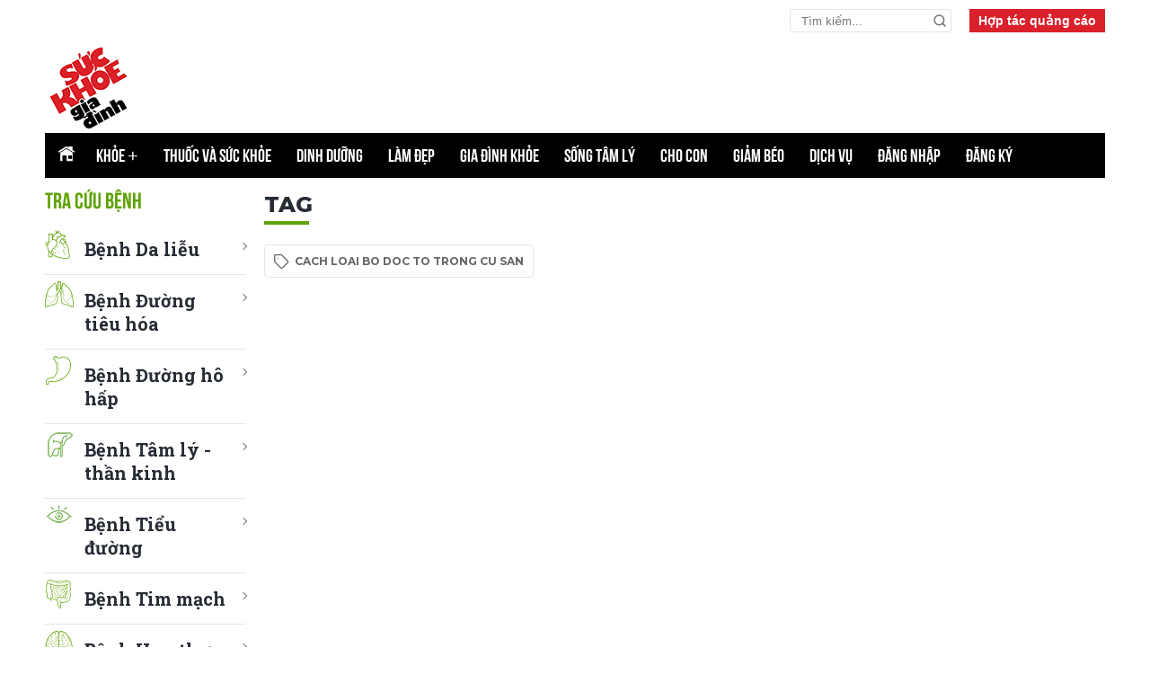

--- FILE ---
content_type: text/html; charset=utf-8
request_url: https://suckhoegiadinh.com.vn/cach-loai-bo-doc-to-trong-cu-san-tag-666.html
body_size: 6642
content:
<!DOCTYPE html>

<html lang="vi" role="main">
<head>
    <title>Tag cach loai bo doc to trong cu san</title>
    <link href="/content/fonts.css" rel="stylesheet" type="text/css" />
    <meta name="viewport" content="width=device-width, initial-scale=1">
    <meta name="theme-color" content="#efefef">

    <link type="image/x-icon" href="https://www.suckhoegiadinh.com.vn/images/logo.jpg"
          rel="shortcut icon" />
    <link href="https://fonts.googleapis.com/css2?family=Montserrat:wght@700;800&display=swap" rel="stylesheet">
    <link href="https://fonts.googleapis.com/css2?family=Roboto+Slab:wght@400;700&display=swap" rel="stylesheet">
    <link href="/Content/lib_ver_2/css/general.css" rel="stylesheet" />

<!--Check mobile-->
    <script type="text/javascript">

        var isMobile = false;

        if (navigator.userAgent.match(/Android/i) || navigator.userAgent.match(/webOS/i) || navigator.userAgent.match(/iPhone/i) || navigator.userAgent.match(/iPod/i) || navigator.userAgent.match(/BlackBerry/i) || navigator.userAgent.match(/Windows Phone/i)) {

            var domain = window.location.href;
			if (domain.indexOf("www.suckhoegiadinh.com.vn") >= 0) {
                window.location = domain.replace("www.suckhoegiadinh.com.vn", "m.suckhoegiadinh.com.vn");
            }
            else if (domain.indexOf("suckhoegiadinh.com.vn") >= 0) {
                window.location = window.location.href.replace("suckhoegiadinh.com.vn", "m.suckhoegiadinh.com.vn");
            }
        }
    </script>
	

    <!-- SEO Ultimate (http://www.seodesignsolutions.com/wordpress-seo/) -->
    <meta name="description" content="Chuyên trang tin tức sức khỏe, kiến thức chăm sóc sức khỏe hàng đầu Việt Nam." />
    <meta prefix="og: http://ogp.me/ns#" property="og:type" content="blog" />
    <meta prefix="og: http://ogp.me/ns#" property="og:title" content="Sức khỏe gia đình" />
    <meta prefix="og: http://ogp.me/ns#" property="og:url" content="http://suckhoegiadinh.com.vn" />
    <meta prefix="og: http://ogp.me/ns#" property="og:site_name" content="Sức khỏe gia đình" />
    <meta name="twitter:card" content="summary" />
    <!-- /SEO Ultimate -->
    <style type="text/css">
        .hide {
            display: none;
        }

        .xem-them {
            padding-bottom: 30px;
        }

h1 {
   
    font-size:32px;
    
}
h2 {
   
    font-size:24px;
    
}
h3 {
   
    font-size:20px;
    
}
h4 {
   
    font-size:16px;
    
}
h5 {
   
    font-size:12px;
    
}
h6 {
   
    font-size:11px;
    
}
    </style>
    <link rel="Shortcut Icon" href="/images/logo.jpg" type="image/x-icon" />

    <script async type="text/javascript">
        
        
    </script>
    <script src="/Content/lib_ver_2/js/jquery-2.1.4.min.js"></script>
    
    <script src="/Scripts/jwplayer.js"></script>
    <script src="/Scripts/comment.js"></script>
    <script src="/Scripts/lazy_load.js?v=4"></script>
<script src="/Scripts/loggingSK.js"></script>
    <script type="text/javascript">
        var lstIds = '';
        jwplayer.key = "vmAEdu5OJSCiJfE3aWibJZ6338lN/A7tybduu0fdEfxYgi7AkWpjckRUFeI=";
    </script>
	<!-- Google tag (gtag.js) -->
	<script async src="https://www.googletagmanager.com/gtag/js?id=G-RGG4K0HK7Q"></script>
	<script>
	  window.dataLayer = window.dataLayer || [];
	  function gtag(){dataLayer.push(arguments);}
	  gtag('js', new Date());

	  gtag('config', 'G-RGG4K0HK7Q');
	</script>
    <script>
        (function (i, s, o, g, r, a, m) {
            i['GoogleAnalyticsObject'] = r; i[r] = i[r] || function () {
                (i[r].q = i[r].q || []).push(arguments)
            }, i[r].l = 1 * new Date(); a = s.createElement(o),
                m = s.getElementsByTagName(o)[0]; a.async = 1; a.src = g; m.parentNode.insertBefore(a, m)
        })(window, document, 'script', '//www.google-analytics.com/analytics.js', 'ga');

        ga('create', 'UA-50843546-1', 'auto');
        ga('require', 'displayfeatures');
        ga('send', 'pageview');

    </script>
	<script data-ad-client="ca-pub-2174971154987268" async src="//pagead2.googlesyndication.com/pagead/js/adsbygoogle.js"></script>
	<script async src="https://ads.suckhoegiadinh.com.vn/pagead/js/adsbyskgd.js"></script>
	
	<!--admicro-->
	<script async src="https://static.amcdn.vn/tka/cdn.js" type="text/javascript"></script>
	<script>
	  var arfAsync = arfAsync || [];
	</script>
	<script id="arf-core-js" onerror="window.arferrorload=true;" src="//media1.admicro.vn/cms/Arf.min.js" async></script>
</head>

<body class="homepage">

    <script src="https://sp.zalo.me/plugins/sdk.js"></script>

    <section class="section container advertising-cooperation">



<div class="search-pc search-btn">
    <input type="text" class="search-wrap-input txt_search" placeholder="Tìm kiếm...">
    <button  class="search-box__btn btt_search">
        <svg class="icon-svg">
            <use xlink:href="/Content/lib_ver_2/images/icons/icon.svg#search"></use>
        </svg>
    </button>
</div>

<script>
    $(".txt_search").keypress(function (event) {
        if (event.which == 13) {
            SearchMain();
            event.preventDefault();
        }
    });
    $(".btt_search").click(function () {
        
        SearchMain();
    });
    function SearchMain() {
      
        var newText = $(".txt_search").val();
        try {
            newText = newText.trim().replace(/(<([^>]+)>)/ig, "");
        }
        catch (e) {

        }
        if (newText != '') {
           
            window.location = "/tim-kiem/?qq=" + newText;
        }
    }
</script>        <a class="hop-tac" href="https://mail.google.com/mail/u/0/?view=cm&fs=1&to=tamdtd@nbn.com.vn&cc=tam@nbn.vn,ketoan@nbn.vn&tf=1" target="_blank">
            Hợp tác quảng cáo
        </a>

    </section>
    <section class="section container banner-top-home">
        <h1 class="logo"><a href="/"><img src="/Content/lib_ver_2/images/graphics/logo.png" /></a></h1>
        <div class="banner_pc">
            <div class="ads-by-skgd" data-ad-name="PC_UnderMenu_980x90" data-ad-client="ca-pub-637454364419097330" data-ad-slot="231485711" style="display:block"></div>
			<script>_ads.push()</script>
        </div>
		<!--08/05/2023 anh Ngoc xoa bot
        <div class="banner-mobile">
            <div class="ads-by-skgd" data-ad-name="MB_Top" data-ad-client="ca-pub-637455262512443782" data-ad-slot="231485718" style="display:block"></div>
			<script>_ads.push()</script>
        </div>-->
    </section>

    <section id="wrap-main-nav" class="section wrap-main-nav sticky">
        <div class="container flex" style="height:50px;">
            <a href="#" class="all-menu all-menu-tablet"><span class="hamburger"></span></a>
            <a href="/" class="home">
                <img src="/Content/lib_ver_2/images/icons/icon_home.png" />
            </a>
            <h1 class="logo">
                <a href="/" title=""><img src="/Content/lib_ver_2/images/graphics/m_logo.png" alt="" /></a>
            </h1>

    <nav class="main-nav">
        <ul class="parent">
                    <li class="folder_active_667"><a href="/khoe-+/">Khỏe <span style=" font-family:Arial">+</span> </a></li>
                    <li class="folder_active_668"><a href="/thuoc-va-suc-khoe/">Thuốc và sức khỏe </a></li>
                    <li class="folder_active_673"><a href="/dinh-duong/">Dinh dưỡng </a></li>
                    <li class="folder_active_670"><a href="/lam-dep/">Làm đẹp </a></li>
                    <li class="folder_active_671"><a href="/gia-dinh-khoe/">Gia đình khỏe </a></li>
                    <li class="folder_active_669"><a href="/song-tam-ly/">Sống tâm lý </a></li>
                    <li class="folder_active_674"><a href="/cho-con/">Cho con </a></li>
                    <li class="folder_active_672"><a href="/giam-beo/">Giảm béo </a></li>
                    <li class="folder_active_675"><a href="/dich-vu/">Dịch vụ </a></li>
                    <li class="folder_active_687"><a href="/dang-nhap/dang-nhap-39510/">Đăng nhập </a></li>
                    <li class="folder_active_688"><a href="/dang-ky/dang-ky-39511/">Đăng ký </a></li>
        </ul>
    </nav>
    <div class="right-head">
        <div class="search-btn">
            <svg class="icon-svg">
                <use xlink:href="/Content/lib_ver_2/images/icons/icon.svg#search"></use>
            </svg>
            <svg class="icon-svg close">
                <use xlink:href="/Content/lib_ver_2/images/icons/icon.svg#close2"></use>
            </svg>
        </div>
    </div>
    <div class="search-wrap">
        <input type="text" id="txt_search" class="search-wrap-input" placeholder="Tìm kiếm...">
        <button type="submit" class="search-box__btn" id="btt_search">
            <svg class="icon-svg">
                <use xlink:href="/Content/lib_ver_2/images/icons/icon.svg#search"></use>
            </svg>
        </button>
    </div>

<script>
    $("#txt_search").keypress(function (event) {
        if (event.which == 13) {
            Search();
            event.preventDefault();
        }
    });
    $("#btt_search").click(function () {
        Search();
    });
    function Search() {
        var newText = $("#txt_search").val();
        try {
            newText = newText.trim().replace(/(<([^>]+)>)/ig, "");
        }
        catch (e) {

        }
        if (newText != '') {
            window.location = "/tim-kiem/?qq=" + newText;
        }
    }
</script>
        </div>
    </section>

    <!--MAIN CONTENT-->
    
<script language="javascript" type="text/javascript">
    var _folderID = 88888;
    var _subjectID = 0;
    var _siteID = 666;
    window.history.pushState("", "", '/cach-loai-bo-doc-to-trong-cu-san-tag-666.html');
</script>


<section class="container flex space-between">
    <div class="box_stream box_stream_1">

        <!-- STREAM 1 -->
        <div class="flex">
            <div class="col-left">
                
<div class="box_category list-benh">
    <h2 class="title-cate">Tra cứu bệnh</h2>
    <ul>
        <li>
            <a href="/benh-da-lieu-tag-666.html">
                <img src="/Content/lib_ver_2/images/icons/icon_tim.png">
                <h3>Bệnh Da liễu</h3>
            </a>
        </li>
        <li>
            <a href="/benh-duong-tieu-hoa-tag-666.html">
                <img src="/Content/lib_ver_2/images/icons/icon_phoi.png">
                <h3>Bệnh Đường tiêu hóa</h3>
            </a>
        </li>
        <li>
            <a href="/benh-duong-ho-hap-cap-tag-666.html">
                <img src="/Content/lib_ver_2/images/icons/icon_daday.png">
                <h3> Bệnh Đường hô hấp</h3>
            </a>
        </li>
        <li>
            <a href="/benh-tam-ly-tag-666.html">
                <img src="/Content/lib_ver_2/images/icons/icon_gan.png">
                <h3>Bệnh Tâm lý - thần kinh</h3>
            </a>
        </li>
        <li>
            <a href="/benh-tieu-duong-tag-666.html">
                <img src="/Content/lib_ver_2/images/icons/icon_mat.png">
                <h3>
                    Bệnh Tiểu đường
                </h3>
            </a>
        </li>
        <li>
            <a href="/benh-tim-mach-tag-666.html">
                <img src="/Content/lib_ver_2/images/icons/icon_duongruot.png">
                <h3>Bệnh Tim mạch</h3>
            </a>
        </li>
        <li>
            <a href="/benh-ung-thu-tag-666.html">
                <img src="/Content/lib_ver_2/images/icons/icon_thankinh.png">
                <h3>
                    Bệnh Ung thư
                </h3>
            </a>
        </li>
        <li>
            <a href="/benh-truyen-nhiem-tag-666.html">
                <img src="/Content/lib_ver_2/images/icons/icon_truyen_nhiem.png">
                <h3>Bệnh Truyền nhiễm</h3>
            </a>
        </li>
        <li>
            <a href="/benh-co-xuong-khop-tag-666.html">
                <img src="/Content/lib_ver_2/images/icons/icon_co_xuong_khop.png">
                <h3>Bệnh Cơ xương khớp</h3>
            </a>
        </li>
        <li>
            <a href="/benh-ve-mat-tag-666.html">
                <img src="/Content/lib_ver_2/images/icons/icon_mat.png">
                <h3>Bệnh về mắt</h3>
            </a>
        </li>
        <li>
            <a href="/noi-tiet-tag-666.html">
                <img src="/Content/lib_ver_2/images/icons/icon_noi_tiet_chuyen_hoa.png">
                <h3>Bệnh về nội tiết – chuyển hóa</h3>
            </a>
        </li>
        <li>
            <a href="/tai-mui-hong-tag-666.html">
                <img src="/Content/lib_ver_2/images/icons/icon_tai_mui_hong.png">
                <h3>Bệnh Tai – Mũi  - Họng</h3>
            </a>
        </li>
        <li>
            <a href="/benh-phu-khoa-tag-666.html">
                <img src="/Content/lib_ver_2/images/icons/icon_phu_khoa.png">
                <h3>Bệnh Phụ khoa</h3>
            </a>
        </li>
        <li>
            <a href="/benh-nam-khoa-tag-666.html">
                <img src="/Content/lib_ver_2/images/icons/icon_nam_khoa.png">
                <h3>Bệnh Nam khoa</h3>
            </a>
        </li>
        <li>
            <a href="/benh-gan-tag-666.html">
                <img src="/Content/lib_ver_2/images/icons/icon_gan.png">
                <h3>
                    Bệnh về gan mật
                </h3>
            </a>
        </li>
		<li>
            <a href="/ung-thu-co-tu-cung-tag-666.html">
                <img src="/Content/lib_ver_2/images/icons/icon_co_tu_cung.png">
                <h3>
                    Ung thư cổ tử cung
                </h3>
            </a>
        </li>         
        
    </ul>
    
</div>            </div>
            <div class="col-right">
                <h2 class="title-page">Tag</h2>
                <div class="box-tag">
                    <h3 class="tag-name">
                        <a href="">cach loai bo doc to trong cu san</a>
                    </h3>
                </div>




            </div>
        </div>
    </div>
    <div class="box_300">
		<div class="ads-by-skgd" data-ad-name="PC_Right1_300x250" data-ad-client="ca-pub-637454364784129698" data-ad-slot="231485712" style="display:block"></div>
		<script>_ads.push()</script>
		
		<div class="ads-by-skgd" data-ad-name="PC_Right2_300x600" data-ad-client="ca-pub-637454364930779855" data-ad-slot="231485714" style="display:block"></div>
		<script>_ads.push()</script>
    </div>
</section>




    <!--MAIN CONTENT END-->
    <!--Footer-->
<div style="margin:auto;width:970px;">
	<div class="ads-by-skgd" data-ad-name="PC_Footer" data-ad-client="ca-pub-637454573321015730" data-ad-slot="231485723" style="display:block"></div>
	<script>_ads.push()</script>
</div>

<footer class="footer">
    <div class="container">
        <div class="flex footer_top">
            <a href="/" class="logo"><img src="/Content/lib_ver_2/images/graphics/logo2.png"></a>
            <div class="nav col">
                <h3>DANH MỤC</h3>

                    <ul>
                            <li><a href="/khoe-+/">Khỏe + </a></li>
                            <li><a href="/thuoc-va-suc-khoe/">Thuốc và sức khỏe </a></li>
                            <li><a href="/dinh-duong/">Dinh dưỡng </a></li>
                            <li><a href="/lam-dep/">Làm đẹp </a></li>
                            <li><a href="/gia-dinh-khoe/">Gia đình khỏe </a></li>
                            <li><a href="/song-tam-ly/">Sống tâm lý </a></li>
                            <li><a href="/cho-con/">Cho con </a></li>
                            <li><a href="/giam-beo/">Giảm béo </a></li>
                            <li><a href="/dich-vu/">Dịch vụ </a></li>
                            <li><a href="/dang-nhap/dang-nhap-39510/">Đăng nhập </a></li>
                            <li><a href="/dang-ky/dang-ky-39511/">Đăng ký </a></li>
                    </ul>

            </div>
            <div class="col">
                <h3><a style="color:white" href="https://mail.google.com/mail/u/0/?view=cm&fs=1&to=tamdtd@nbn.com.vn&cc=tam@nbn.vn,ketoan@nbn.vn&tf=1">LIÊN HỆ QUẢNG CÁO</a></h3>
                <p>NBN Media</p>
                <p>Lầu 3 & 4, số 70 Huỳnh Văn Bánh, Phường 15, Quận Phú Nhuận, Tp. HCM, Việt Nam</p>
                <p>ĐT: 0903.450.191</p>
                <div class="social">
                    <a href="https://www.facebook.com/suckhoegiadinh.com.vn" aria-label="chia sẽ facebook sức khoẻ gia đình">
                        <img alt="facebook sức khoẻ gia đình" src="/Content/lib_ver_2/images/icons/icon_fb.png" />
                    </a>
                    <a href="/"><img src="/Content/lib_ver_2/images/icons/icon_google.png"></a>
                    <a href="/"><img src="/Content/lib_ver_2/images/icons/icon_twitter.png"></a>
                    <a href="/"><img src="/Content/lib_ver_2/images/icons/icon_rss.png"></a>
                </div>
            </div>
            <div class="col fan-page">
                <div class="page">

<div class="menu_left">
    
    <div id="fb-root"></div>
    <script async>
        (function (d) {
            var js, id = 'facebook-jssdk';
            if (d.getElementById(id)) { return; }
            js = d.createElement('script');
            js.id = id;
            js.async = true;
            js.src = "//connect.facebook.net/vi_VN/all.js#xfbml=1";
            d.getElementsByTagName('head')[0].appendChild(js);
        } (document));
    </script>
    <!-- SFPlugin by topdevs -->
    <!-- Like Box Code START -->
    <div class="sfp-container">
	    <div class="fb-like-box"
		    data-href="https://www.facebook.com/suckhoegiadinh.com.vn"
		    data-colorscheme="light"
		    data-show-faces="true"
	    </div>
    </div>
    <!-- Like Box Code END -->
</div>
                </div>

            </div>
        </div>
        
        <div class="footer_copyright" style="width:100%">
            <p>Suckhoegiadinh.com.vn - Hotline: 0903.450.191</p>
            <p>Công ty Cổ phần Hợp tác và Phát triển Truyền thông NBN (NBN Media)</p>
            <p>
                Giấy phép trang thông tin điện tử tổng hợp số 34/GP-STTTT cấp ngày 27/8/2020 tại Sở TTTT Thành phố Hồ
                Chí Minh
            </p>
            <p>Trụ sở: Lầu 3 & 4, số 70 Huỳnh Văn Bánh, Phường 15, Quận Phú Nhuận, Tp. HCM, Việt Nam</p>
            
            <p>Email: ngoc@nbn.vn</p>
            <p>Người chịu trách nhiệm quản lý nội dung: Nguyễn Bá Ngọc</p>
            <p>
                Các thông tin trên web chỉ mang tính chất tham khảo. Trong trường hợp cần thiết, nên có sự tham vấn
                bác sĩ.
            </p>
        </div>

    </div>

</footer>


    <!--End Footer-->
    <!--Back to top-->
    <a href="javascript:;" id="to_top">
        <svg class="icon-svg">
            <use xlink:href="/Content/lib_ver_2/images/icons/icon.svg#arrow01"></use>
        </svg>
    </a>
    <div class="clearfix"></div>
</body>


<script type="text/javascript" src="/Content/lib_ver_2/js/swiper.min.js"></script>
<script type="text/javascript" src="/Content/lib_ver_2/js/svgxuse.js"></script>
<script type="text/javascript" src="/Content/lib_ver_2/js/jquery.magnific-popup.min.js"></script>
<script src="/Content/lib_ver_2/js/css-vars-ponyfill.js"></script>
<script type="text/javascript" src="/Content/lib_ver_2/js/common.js"></script>

</html>


--- FILE ---
content_type: text/html; charset=utf-8
request_url: https://www.google.com/recaptcha/api2/aframe
body_size: 249
content:
<!DOCTYPE HTML><html><head><meta http-equiv="content-type" content="text/html; charset=UTF-8"></head><body><script nonce="-cn0m4UIEDm9Bw97_G-Ffw">/** Anti-fraud and anti-abuse applications only. See google.com/recaptcha */ try{var clients={'sodar':'https://pagead2.googlesyndication.com/pagead/sodar?'};window.addEventListener("message",function(a){try{if(a.source===window.parent){var b=JSON.parse(a.data);var c=clients[b['id']];if(c){var d=document.createElement('img');d.src=c+b['params']+'&rc='+(localStorage.getItem("rc::a")?sessionStorage.getItem("rc::b"):"");window.document.body.appendChild(d);sessionStorage.setItem("rc::e",parseInt(sessionStorage.getItem("rc::e")||0)+1);localStorage.setItem("rc::h",'1768590391141');}}}catch(b){}});window.parent.postMessage("_grecaptcha_ready", "*");}catch(b){}</script></body></html>

--- FILE ---
content_type: image/svg+xml
request_url: https://suckhoegiadinh.com.vn/Content/lib_ver_2/images/icons/icon.svg
body_size: 29478
content:
<?xml version="1.0" encoding="utf-8"?><svg xmlns="http://www.w3.org/2000/svg" xmlns:xlink="http://www.w3.org/1999/xlink"><symbol viewBox="0 0 18 18" id="Advice" xmlns="http://www.w3.org/2000/svg"><path d="M16.159 4.91h-1.023v6.136c0 .562-.46 1.022-1.022 1.022h-6.29l-1.892 2.046h5.113l3.069 3.068v-3.068h2.045c.562 0 1.023-.46 1.023-1.023v-7.16c0-.562-.46-1.022-1.023-1.022z"/><path d="M1.841.818h10.227c.563 0 1.023.46 1.023 1.023v7.16c0 .562-.46 1.022-1.023 1.022H6.955L3.887 13.09v-3.068H1.84A1.025 1.025 0 01.818 9V1.841c0-.562.46-1.023 1.023-1.023z"/></symbol><symbol viewBox="0 0 32 32" id="Arrow-Left-1" xmlns="http://www.w3.org/2000/svg"><path d="M22.2.6l3 2.8L12.6 16l12.6 12.6-3 2.8L6.8 16 22.2.6z"/></symbol><symbol viewBox="0 0 32 32" id="Arrow-Right-1" xmlns="http://www.w3.org/2000/svg"><path d="M9.8 31.4l-3-2.8L19.4 16 6.8 3.4l3-2.8L25.2 16 9.8 31.4z"/></symbol><symbol viewBox="0 0 32 32" id="Arrow-Up-1" xmlns="http://www.w3.org/2000/svg"><path d="M2.6 13.4l2.8 2.8L14 7.6V32h4V7.6l8.6 8.6 2.8-2.8L16 0 2.6 13.4z"/></symbol><symbol viewBox="0 0 32 32" id="Comment-Empty" xmlns="http://www.w3.org/2000/svg"><path d="M2.545 2C1.147 2 0 3.13 0 4.506v10.023c0 1.375 1.148 2.506 2.545 2.506h1.068l.023 4.295c.001.151.05.298.141.42s.219.212.365.258c.146.046.304.045.45-.002s.273-.139.362-.262l3.409-4.709h2.545v4.653c0 1.376 1.148 2.506 2.545 2.506h10.182l3.409 4.709c.09.123.216.215.362.262s.303.048.45.002c.146-.046.274-.136.365-.258s.14-.269.141-.42l.023-4.295h1.068c1.398 0 2.545-1.13 2.545-2.506V11.666c0-1.376-1.148-2.506-2.545-2.506h-8.364V4.507c0-1.376-1.148-2.506-2.546-2.506h-16zm0 1.432h16c.617 0 1.091.467 1.091 1.074v4.653h-6.182c-1.398 0-2.545 1.13-2.545 2.506v3.937h-2.92c-.115-.001-.228.025-.331.075s-.192.124-.26.215L5.08 19.091l-.011-2.785c-.003-.188-.081-.367-.217-.499s-.319-.206-.51-.206H2.547c-.617 0-1.091-.467-1.091-1.074V4.504c0-.607.474-1.074 1.091-1.074zm10.91 7.159h16c.617 0 1.091.466 1.091 1.074v10.022c0 .607-.474 1.074-1.091 1.074h-1.796c-.191 0-.374.074-.51.206s-.214.311-.217.499l-.011 2.785-2.318-3.199c-.068-.091-.157-.165-.26-.215s-.216-.076-.331-.075H13.455c-.617 0-1.091-.467-1.091-1.074V11.666c0-.608.474-1.074 1.091-1.074z"/></symbol><symbol viewBox="0 0 32 32" id="Comment-Plus" xmlns="http://www.w3.org/2000/svg"><path d="M30 0H2a2 2 0 00-2 2v20a2 2 0 002 2h6v8l12-8h10a2 2 0 002-2V2a2 2 0 00-2-2zM17 11h6c.6 0 1 .4 1 1s-.4 1-1 1h-6v6c0 .6-.4 1-1 1s-1-.4-1-1v-6H9c-.6 0-1-.4-1-1s.4-1 1-1h6V5c0-.6.4-1 1-1s1 .4 1 1v6z"/></symbol><symbol viewBox="0 0 32 32" id="Comment-Reg" xmlns="http://www.w3.org/2000/svg"><path d="M2 0h28a2 2 0 012 2v20a2 2 0 01-2 2H20L8 32v-8H2a2 2 0 01-2-2V2a2 2 0 012-2z"/></symbol><symbol viewBox="0 0 32 32" id="Data-Empty" xmlns="http://www.w3.org/2000/svg"><path d="M30.887 18.829L24.41 13H7.589l-6.477 5.829-.892-.991 6.857-6.171h17.845l6.857 6.171-.892.991z"/><path d="M30 29.333H2c-1.103 0-2-.897-2-2v-9.667h10.667v.667c0 1.654 1.346 3 3 3h4.667c1.654 0 3-1.346 3-3v-.667h10.667v9.667c0 1.103-.897 2-2 2zM1.333 19v8.333c0 .368.299.667.667.667h28a.667.667 0 00.667-.667V19h-8.051a4.341 4.341 0 01-4.282 3.667h-4.667A4.339 4.339 0 019.385 19H1.334zM11.896 6.309L9.563 2.642l-1.125.716 2.333 3.667 1.125-.716zm12-2.952l-1.125-.716-2.333 3.667 1.125.716 2.333-3.667zM16.667 2h-1.333v4.333h1.333V2z"/></symbol><symbol viewBox="0 0 32 32" id="Facebook" xmlns="http://www.w3.org/2000/svg"><path d="M22.912 10.485L22.33 16h-4.409v16h-6.622V16h-3.3v-5.515h3.3v-3.32c0-4.486 1.865-7.164 7.168-7.164h4.407v5.515h-2.758c-2.058 0-2.195.777-2.195 2.214v2.756h4.99z"/></symbol><symbol viewBox="0 0 18 18" id="Flip" xmlns="http://www.w3.org/2000/svg"><g clip-path="url(#ajclip0)"><path d="M6.08 14.983a.637.637 0 00.47.204.708.708 0 00.47-.204l1.804-1.96c.235-.286.235-.694 0-.94l-1.803-1.96c-.235-.286-.666-.286-.94-.04-.275.244-.275.694-.04.98l.705.775H3.768c-.94 0-1.685-.775-1.685-1.756 0-.98.744-1.756 1.685-1.756h.588c.352 0 .666-.327.666-.694 0-.368-.314-.694-.666-.694h-.588C2.122 6.938.75 8.325.75 10.082c0 1.716 1.333 3.145 3.018 3.145h2.978l-.705.776c-.235.286-.196.735.04.98zm8.165-8.045c-.35 0-.663.32-.663.683 0 .361.312.683.663.683.937 0 1.678.763 1.678 1.727 0 .964-.741 1.728-1.678 1.728h-3.55c-.352 0-.664.321-.664.683 0 .362.312.683.664.683h3.55c1.64 0 3.005-1.366 3.005-3.094 0-1.687-1.327-3.094-3.005-3.094z"/><path d="M6.495 8.924c.33 0 .622-.306.622-.65V2.318l3.733 1.337v6.76c0 .343.292.649.622.649.329 0 .622-.306.622-.65V3.157c0-.267-.183-.534-.403-.61L6.714.79a.564.564 0 00-.548.076.678.678 0 00-.257.535v6.836c-.036.381.257.687.586.687zm4.98 5.232c-.327 0-.618.272-.618.578v.884l-4.402.476c-.327.034-.582.306-.545.646.036.306.29.51.618.51h.073l4.947-.544c.328-.034.546-.272.546-.578v-1.394c0-.306-.291-.578-.619-.578z"/></g><defs><clipPath id="ajclip0"><path d="M.75.75h16.5v16.5H.75V.75z"/></clipPath></defs></symbol><symbol viewBox="0 0 32 32" id="Flip-Image" xmlns="http://www.w3.org/2000/svg"><path d="M10.337 27.604c.228.238.532.396.912.396.304 0 .684-.158.912-.396l3.496-3.802c.456-.554.456-1.347 0-1.822l-3.496-3.802c-.456-.554-1.292-.554-1.824-.079s-.532 1.347-.076 1.901l1.368 1.505H5.852c-1.824 0-3.268-1.505-3.268-3.406s1.444-3.406 3.268-3.406h1.14c.684 0 1.292-.634 1.292-1.347s-.608-1.347-1.292-1.347h-1.14c-3.192 0-5.853 2.693-5.853 6.099 0 3.327 2.584 6.099 5.853 6.099h5.777l-1.368 1.505c-.456.554-.38 1.426.076 1.901zM26.173 12c-.681 0-1.287.623-1.287 1.325s.605 1.325 1.287 1.325c1.816 0 3.254 1.481 3.254 3.351s-1.438 3.351-3.254 3.351h-6.887c-.681 0-1.286.623-1.286 1.325s.605 1.325 1.286 1.325h6.887c3.178 0 5.827-2.649 5.827-6 0-3.273-2.573-6-5.827-6z"/><path d="M11.142 15.852c.639 0 1.207-.592 1.207-1.259V3.039l7.239 2.592V18.74c0 .667.568 1.259 1.207 1.259s1.206-.593 1.206-1.259V4.668c0-.518-.355-1.037-.781-1.185L11.568.076c-.355-.148-.781-.074-1.065.148s-.497.593-.497 1.037v13.257c-.071.741.497 1.333 1.136 1.333zM20.801 26c-.635 0-1.199.527-1.199 1.121v1.714l-8.536.923c-.635.066-1.129.593-1.058 1.253.071.593.564.989 1.199.989h.141l9.595-1.055c.635-.066 1.058-.527 1.058-1.121v-2.703c0-.593-.564-1.121-1.199-1.121z"/></symbol><symbol viewBox="0 0 32 32" id="Infographic" xmlns="http://www.w3.org/2000/svg"><path d="M18.275 17.05h-4.637c-.613 0-1.137.525-1.137 1.137v10.5c0 .613.525 1.138 1.137 1.138h4.637c.613 0 1.137-.525 1.137-1.138v-10.5c.087-.613-.438-1.137-1.137-1.137zm-10.5 4.725H3.137c-.612 0-1.138.525-1.138 1.137v5.862c0 .613.525 1.138 1.138 1.138h4.638c.613 0 1.137-.525 1.137-1.138v-5.862c.088-.612-.438-1.137-1.138-1.137zm21-9.362h-4.637c-.613 0-1.138.525-1.138 1.137v15.137c0 .613.525 1.138 1.138 1.138h4.637c.612 0 1.137-.525 1.137-1.138V13.55c.088-.613-.437-1.137-1.137-1.137zm-11.989.874l7.35-7.35v4.2h2.362v-7c0-.612-.525-1.137-1.137-1.137h-7v2.363h4.2l-6.475 6.475-3.85-3.85c-.438-.438-1.225-.438-1.662 0L4.712 12.85l1.663 1.662 4.988-4.987 3.85 3.85c.438.35 1.138.35 1.575-.088z"/></symbol><symbol viewBox="0 0 18 17" id="Instagram" xmlns="http://www.w3.org/2000/svg"><path d="M12.619 0H6.244A5.313 5.313 0 00.93 5.313v6.375A5.313 5.313 0 006.244 17h6.375a5.313 5.313 0 005.312-5.313V5.314A5.313 5.313 0 0012.62 0zm3.718 11.688a3.723 3.723 0 01-3.718 3.718H6.244a3.723 3.723 0 01-3.72-3.719V5.314a3.723 3.723 0 013.72-3.72h6.375a3.723 3.723 0 013.718 3.72v6.375z"/><path d="M9.431 4.25a4.25 4.25 0 100 8.5 4.25 4.25 0 000-8.5zm0 6.906A2.66 2.66 0 016.775 8.5 2.66 2.66 0 019.43 5.844 2.66 2.66 0 0112.087 8.5a2.66 2.66 0 01-2.656 2.656zm4.781-6.906a.531.531 0 100-1.063.531.531 0 000 1.063z"/></symbol><symbol viewBox="0 0 32 32" id="Interactive" xmlns="http://www.w3.org/2000/svg"><path d="M17.236 14.092c-.159 0-.318-.08-.478-.16-.398-.239-.478-.717-.159-1.115a4.77 4.77 0 00.877-2.71 4.795 4.795 0 00-4.781-4.78 4.795 4.795 0 00-4.781 4.78c0 .957.319 1.913.876 2.71.24.398.16.876-.159 1.115-.398.24-.876.16-1.115-.159-.718-1.036-1.116-2.31-1.116-3.665 0-3.506 2.868-6.375 6.374-6.375s6.375 2.869 6.375 6.375c0 1.275-.399 2.55-1.116 3.665-.319.24-.558.319-.797.319z"/><path d="M20.742 17.677l-6.454-1.195v-5.578c0-.876-.717-1.593-1.593-1.593-.877 0-1.594.717-1.594 1.593v10.359h-.797v-2.39h-.796c-.877 0-1.594.716-1.594 1.593v2.31c0 1.116.398 2.152 1.036 2.949l2.151 2.709H21.46l1.274-8.048a2.462 2.462 0 00-1.992-2.709z"/></symbol><symbol viewBox="0 0 32 32" id="Minus" xmlns="http://www.w3.org/2000/svg"><path d="M26.5 14h-21c-.9 0-1.5.8-1.5 2s.6 2 1.5 2h21c.9 0 1.5-.8 1.5-2s-.6-2-1.5-2z"/></symbol><symbol viewBox="0 0 32 32" id="New-Tab" xmlns="http://www.w3.org/2000/svg"><path d="M21.647 3.765a1.883 1.883 0 110-3.765h8.471C31.157 0 32 .844 32 1.882v8.471a1.883 1.883 0 01-3.764 0V6.426L17.331 17.33a1.882 1.882 0 01-2.662-2.662L25.573 3.764h-3.927zm6.588 14.118a1.882 1.882 0 113.764 0v12.235A1.883 1.883 0 0130.117 32H1.882A1.883 1.883 0 010 30.118V1.883C0 .844.843.001 1.882.001h12.235a1.883 1.883 0 110 3.765H3.765v24.47h24.47V17.883z"/></symbol><symbol viewBox="0 0 32 32" id="Pin" xmlns="http://www.w3.org/2000/svg"><path d="M.365 29.5l8.38-9.81 3.555 3.555-9.825 8.38c-.28.234-.635.359-1 .35a1.503 1.503 0 01-1.339-.886c-.116-.259-.157-.547-.116-.828s.16-.545.345-.761zm18.955-4c.223.213.503.356.806.413s.616.023.9-.096A1.59 1.59 0 0022 24.381v-5.415l8.905-5.4a2 2 0 00.624-2.895L21.344.501a2.013 2.013 0 00-1.586-.329 1.997 1.997 0 00-1.309.953L13.039 10h-5.41a1.583 1.583 0 00-1.551 1.879c.058.305.204.588.421.811l12.82 12.81z"/></symbol><symbol viewBox="0 0 32 32" id="Plus" xmlns="http://www.w3.org/2000/svg"><path d="M30 14H18V2c0-1.2-.8-2-2-2s-2 .8-2 2v12H2c-1.2 0-2 .8-2 2s.8 2 2 2h12v12c0 1.2.8 2 2 2s2-.8 2-2V18h12c1.2 0 2-.8 2-2s-.8-2-2-2z"/></symbol><symbol viewBox="0 0 32 32" id="Quiz" xmlns="http://www.w3.org/2000/svg"><path d="M18.062 10.412a2.493 2.493 0 012.139-.7h.006c.265-.025.506-.134.724-.287l-3.488-3.488a2.066 2.066 0 00-2.919 0l-3.659 3.659a1.62 1.62 0 01-.271-.726l-.002-.008a2.7 2.7 0 00-.758-2.319 2.705 2.705 0 00-3.824 3.824 2.696 2.696 0 002.319.759l.008.001c.263.025.504.127.727.27l-3.66 3.66a2.065 2.065 0 000 2.918l3.489 3.488a1.516 1.516 0 00.288-.73 2.486 2.486 0 01.698-2.138 2.494 2.494 0 113.526 3.525 2.489 2.489 0 01-2.138.699l-.008.001a1.497 1.497 0 00-.723.287l3.49 3.488a2.063 2.063 0 002.917 0l3.66-3.659c.144.22.246.462.27.726l.001.008a2.703 2.703 0 004.583 2.32 2.703 2.703 0 00-2.32-4.583l-.007-.002a1.595 1.595 0 01-.727-.27l3.66-3.66a2.064 2.064 0 000-2.917l-3.489-3.488a1.52 1.52 0 00-.287.723v.007a2.493 2.493 0 01-.7 2.138 2.495 2.495 0 01-3.526 0 2.496 2.496 0 01.001-3.527z"/></symbol><symbol viewBox="0 0 32 32" id="Rss" xmlns="http://www.w3.org/2000/svg"><path d="M10 26c0 1.4-.8 2.7-2 3.5-1.2.7-2.8.7-4 0s-2-2-2-3.5.8-2.7 2-3.5c1.2-.7 2.8-.7 4 0s2 2 2 3.5zm20 4h-5.4C24.6 17.6 14.4 7.4 2 7.4V2c15.4 0 28 12.6 28 28z"/><path d="M20.6 30h-5.2c0-7.4-6-13.4-13.4-13.4v-5.2c10.2 0 18.6 8.4 18.6 18.6z"/></symbol><symbol viewBox="0 0 32 32" id="Save" xmlns="http://www.w3.org/2000/svg"><path d="M8.686 26.667a1.231 1.231 0 01-1.052-.617 1.265 1.265 0 01-.167-.628V7.166a2.87 2.87 0 01.758-2.012 2.754 2.754 0 011.924-.887h11.702c.73.026 1.422.345 1.924.887a2.87 2.87 0 01.758 2.012v18.256c-.002.217-.059.43-.166.618-.106.188-.26.344-.444.452a1.2 1.2 0 01-1.219 0l-6.911-3.994-6.497 3.982a1.2 1.2 0 01-.61.187z"/></symbol><symbol viewBox="0 0 32 32" id="Save-1" xmlns="http://www.w3.org/2000/svg"><path fill-rule="evenodd" clip-rule="evenodd" d="M9.905 4.767c-.51 0-1.003.207-1.367.578-.365.373-.571.88-.571 1.41v18.928l7.738-5.643a.5.5 0 01.59 0l7.738 5.643V6.755a2.02 2.02 0 00-.57-1.41 1.913 1.913 0 00-1.368-.578H9.905zm-2.081-.121a2.913 2.913 0 012.08-.88h12.191c.783 0 1.531.318 2.081.88.55.561.857 1.32.857 2.11v19.91a.5.5 0 01-.794.405L16 21.063l-8.239 6.008a.5.5 0 01-.794-.404V6.755c0-.789.307-1.548.857-2.11z"/></symbol><symbol viewBox="0 0 32 32" id="Trend" xmlns="http://www.w3.org/2000/svg"><path d="M24 6v3.2h2.56l-8.96 8.96-6.4-6.4L0 22.96l2.24 2.24 8.96-8.96 6.4 6.4 11.2-11.2V14H32V6h-8z"/></symbol><symbol viewBox="0 0 32 32" id="Twitter" xmlns="http://www.w3.org/2000/svg"><path d="M32 6c-1.2.6-2.4.8-3.8 1 1.4-.8 2.4-2 2.8-3.6-1.2.8-2.6 1.2-4.2 1.6-1.2-1.2-3-2-4.8-2-3.4 0-6.4 3-6.4 6.6 0 .6 0 1 .2 1.4-5.4-.2-10.4-2.8-13.6-6.8-.6 1-.8 2-.8 3.4 0 2.2 1.2 4.2 3 5.4-1 0-2-.4-3-.8 0 3.2 2.2 5.8 5.2 6.4-.6.2-1.2.2-1.8.2-.4 0-.8 0-1.2-.2.8 2.6 3.2 4.6 6.2 4.6C7.6 25 4.8 26 1.6 26H0c3 1.8 6.4 3 10 3 12 0 18.6-10 18.6-18.6v-.8C30 8.6 31.2 7.4 32 6z"/></symbol><symbol viewBox="0 0 20 15" id="Youtube" xmlns="http://www.w3.org/2000/svg"><path d="M19.833 3.244s-.166-1.417-.833-2c-.75-.833-1.583-.833-2-.833-2.833-.167-7-.167-7-.167s-4.167 0-7 .167c-.417.083-1.25.083-2 .833-.583.583-.833 2-.833 2S0 4.827 0 6.494v1.5c0 1.583.167 3.25.167 3.25s.166 1.417.833 2c.75.834 1.75.75 2.167.834 1.583.166 6.833.166 6.833.166s4.167 0 7-.25c.417-.083 1.25-.083 2-.833.583-.583.833-2 .833-2S20 9.577 20 7.91v-1.5a34.59 34.59 0 00-.167-3.167zM7.917 9.827V4.244l5.416 2.833-5.416 2.75z"/></symbol><symbol viewBox="0 0 32 32" id="Zoom" xmlns="http://www.w3.org/2000/svg"><path d="M10.471 28.235a1.883 1.883 0 110 3.765H2a1.883 1.883 0 01-1.882-1.882v-8.471a1.883 1.883 0 013.764 0v3.927l6.904-6.904a1.882 1.882 0 012.662 2.662l-6.904 6.904h3.927zM21.647 3.883a1.883 1.883 0 110-3.765h8.471C31.157.118 32 .962 32 2v8.471a1.883 1.883 0 01-3.764 0V6.544l-6.905 6.904a1.882 1.882 0 01-2.662-2.662l6.904-6.904h-3.927z"/></symbol><symbol viewBox="0 0 21 11" id="arrow01" xmlns="http://www.w3.org/2000/svg"><path fill-rule="evenodd" clip-rule="evenodd" d="M15.607 0l5.108 5.091-5.108 5.091-.851-.848L18.41 5.69H0v-1.2h18.41L14.756.85l.85-.849z"/></symbol><symbol viewBox="0 0 32 32" id="arrow02" xmlns="http://www.w3.org/2000/svg"><path fill-rule="evenodd" clip-rule="evenodd" d="M10.393 10l-5.107 5.091 5.107 5.091.851-.848L7.59 15.69H26v-1.2H7.59l3.654-3.643-.85-.848z"/></symbol><symbol viewBox="0 0 32 32" id="bookmard" xmlns="http://www.w3.org/2000/svg"><path d="M8.686 26.667a1.231 1.231 0 01-1.052-.617 1.265 1.265 0 01-.167-.628V7.166a2.87 2.87 0 01.758-2.012 2.754 2.754 0 011.924-.887h11.702c.73.026 1.422.345 1.924.887a2.87 2.87 0 01.758 2.012v18.256c-.002.217-.059.43-.166.618-.106.188-.26.344-.444.452a1.2 1.2 0 01-1.219 0l-6.911-3.994-6.497 3.982a1.2 1.2 0 01-.61.187z"/></symbol><symbol viewBox="0 0 32 32" id="bookmard2" xmlns="http://www.w3.org/2000/svg"><path fill-rule="evenodd" clip-rule="evenodd" d="M9.905 4.767c-.51 0-1.003.207-1.367.578-.365.373-.571.88-.571 1.41v18.928l7.738-5.643a.5.5 0 01.59 0l7.738 5.643V6.755a2.02 2.02 0 00-.57-1.41 1.913 1.913 0 00-1.368-.578H9.905zm-2.081-.121a2.913 2.913 0 012.08-.88h12.191c.783 0 1.531.318 2.081.88.55.561.857 1.32.857 2.11v19.91a.5.5 0 01-.794.405L16 21.063l-8.239 6.008a.5.5 0 01-.794-.404V6.755c0-.789.307-1.548.857-2.11z"/></symbol><symbol viewBox="0 0 32 32" id="bookmark2" xmlns="http://www.w3.org/2000/svg"><path d="M24.533 26.667L16 20.444l-8.533 6.223V6.755c0-.66.257-1.293.714-1.76a2.413 2.413 0 011.724-.728h12.19c.647 0 1.267.262 1.724.729.457.466.714 1.1.714 1.76v19.91z" stroke="#222" stroke-linecap="round" stroke-linejoin="round"/></symbol><symbol viewBox="0 0 25 26" id="close2" xmlns="http://www.w3.org/2000/svg"><path d="M.413 2.145a1.225 1.225 0 01-.404-.88A1.252 1.252 0 01.36.36 1.198 1.198 0 011.245 0a1.178 1.178 0 01.862.412L12.27 10.82 22.452.412a1.194 1.194 0 01.852-.376 1.17 1.17 0 01.858.361 1.223 1.223 0 01.345.881 1.242 1.242 0 01-.377.867l-10.166 10.39 10.168 10.413a1.234 1.234 0 01-.006 1.71 1.18 1.18 0 01-.832.36 1.178 1.178 0 01-.84-.34L12.27 14.275 2.105 24.685a1.203 1.203 0 01-.863.42 1.177 1.177 0 01-.89-.358 1.228 1.228 0 01-.351-.91 1.25 1.25 0 01.411-.883l10.164-10.419L.413 2.145z"/></symbol><symbol viewBox="0 0 32 32" id="comment" xmlns="http://www.w3.org/2000/svg"><path fill-rule="evenodd" clip-rule="evenodd" d="M7.893 5.333c-1.12 0-2.016.907-2.016 2.027l-.01 18.24 4.053-4.053h14.187c1.12 0 2.026-.907 2.026-2.027V7.36c0-1.12-.907-2.027-2.026-2.027H7.893zM11 9a1 1 0 100 2h4a1 1 0 100-2h-4zm-1 4.5a1 1 0 011-1h11a1 1 0 110 2H11a1 1 0 01-1-1zm1 2.5a1 1 0 100 2h11a1 1 0 100-2H11z"/></symbol><symbol viewBox="0 0 12 12" id="comment2" xmlns="http://www.w3.org/2000/svg"><path fill-rule="evenodd" clip-rule="evenodd" d="M2.255 8.75H11V1H1v8.826L2.255 8.75zM0 12V.75C0 .338.338 0 .75 0h10.5c.412 0 .75.338.75.75V9c0 .412-.338.75-.75.75H2.625L0 12z"/></symbol><symbol viewBox="0 0 32 32" id="inforgraphic" xmlns="http://www.w3.org/2000/svg"><path d="M17.56 16.72h-3.18c-.42 0-.78.36-.78.78v7.2c0 .42.36.78.78.78h3.18c.42 0 .78-.36.78-.78v-7.2c.06-.42-.3-.78-.78-.78zm-7.2 3.24H7.18c-.42 0-.78.36-.78.78v4.02c0 .42.36.78.78.78h3.18c.42 0 .78-.36.78-.78v-4.02c.06-.42-.3-.78-.78-.78zm14.4-6.42h-3.18c-.42 0-.78.36-.78.78V24.7c0 .42.36.78.78.78h3.18c.42 0 .78-.36.78-.78V14.32c.06-.42-.3-.78-.78-.78zm-8.22.6l5.04-5.04v2.88h1.62v-4.8c0-.42-.36-.78-.78-.78h-4.8v1.62h2.88l-4.44 4.44-2.64-2.64c-.3-.3-.84-.3-1.14 0l-4.02 4.02 1.14 1.14 3.42-3.42 2.64 2.64c.3.24.78.24 1.08-.06z"/></symbol><symbol viewBox="0 0 32 32" id="like" xmlns="http://www.w3.org/2000/svg"><path fill-rule="evenodd" clip-rule="evenodd" d="M12.064 3.03a.5.5 0 01.47-.33h1.511c.54 0 1.053.222 1.428.61.375.39.583.912.583 1.454v7.323h7.055c.546 0 1.084.13 1.571.38.488.25.911.614 1.238 1.06a3.724 3.724 0 01.586 3.155l-2.099 7.822a3.635 3.635 0 01-1.257 1.917 3.456 3.456 0 01-2.138.746H8a.5.5 0 01-.5-.5V15.715a.5.5 0 01.03-.17L12.064 3.03zm.82.67L8.5 15.803v10.364h12.512c.547 0 1.08-.186 1.52-.531.44-.346.76-.834.91-1.39l2.098-7.823c.105-.393.122-.806.048-1.206a2.683 2.683 0 00-.474-1.099 2.548 2.548 0 00-.889-.76 2.438 2.438 0 00-1.114-.271h-7.555a.5.5 0 01-.5-.5V4.764c0-.287-.11-.56-.302-.758a.986.986 0 00-.709-.306h-1.16z"/></symbol><symbol viewBox="0 0 32 32" id="like2" xmlns="http://www.w3.org/2000/svg"><path d="M8 15.716L12.534 3.2h1.511c.4 0 .785.165 1.069.458.283.294.442.691.442 1.106v7.823h7.555c.466 0 .925.111 1.343.325a3.06 3.06 0 011.063.91 3.224 3.224 0 01.506 2.73l-2.099 7.823a3.135 3.135 0 01-1.083 1.654 2.956 2.956 0 01-1.83.638H8V15.715z"/><path fill-rule="evenodd" clip-rule="evenodd" d="M12.064 3.03a.5.5 0 01.47-.33h1.511c.54 0 1.053.222 1.428.61.375.39.583.912.583 1.454v7.323h7.055c.546 0 1.084.13 1.571.38.488.25.911.614 1.238 1.06a3.724 3.724 0 01.586 3.155l-2.099 7.822a3.635 3.635 0 01-1.257 1.917 3.456 3.456 0 01-2.138.746H8a.5.5 0 01-.5-.5V15.715a.5.5 0 01.03-.17L12.064 3.03zm.82.67L8.5 15.803v10.364h12.512c.547 0 1.08-.186 1.52-.531.44-.346.76-.834.91-1.39l2.098-7.823c.105-.393.122-.806.048-1.206a2.683 2.683 0 00-.474-1.099 2.548 2.548 0 00-.889-.76 2.438 2.438 0 00-1.114-.271h-7.555a.5.5 0 01-.5-.5V4.764c0-.287-.11-.56-.302-.758a.986.986 0 00-.709-.306h-1.16z"/></symbol><symbol viewBox="0 0 32 32" id="link" xmlns="http://www.w3.org/2000/svg"><path d="M9.19 16.097a1.173 1.173 0 011.998.826 1.168 1.168 0 01-.342.827l-2.484 2.48a2.335 2.335 0 000 3.307 2.346 2.346 0 003.312 0l5.795-5.787a1.167 1.167 0 000-1.653 1.169 1.169 0 01.828-1.996c.31 0 .608.123.828.342a3.502 3.502 0 010 4.96L13.33 25.19a4.69 4.69 0 01-7.64-1.516 4.67 4.67 0 011.015-5.096l2.486-2.482v.001zm14.047-.834a1.173 1.173 0 01-2-.826 1.168 1.168 0 01.344-.826l2.484-2.481a2.335 2.335 0 000-3.306 2.345 2.345 0 00-3.313 0l-5.794 5.787a1.167 1.167 0 000 1.652 1.168 1.168 0 01-.828 1.996c-.31 0-.608-.123-.828-.342a3.503 3.503 0 010-4.96L19.1 6.17a4.69 4.69 0 017.64 1.517 4.67 4.67 0 01-1.016 5.096l-2.486 2.481z"/></symbol><symbol viewBox="0 0 32 32" id="mail" xmlns="http://www.w3.org/2000/svg"><path d="M17.416 18.605c-.436.257-.922.392-1.416.392s-.981-.135-1.416-.392L.025 10c-.005.045-.024.086-.024.132v18.764c0 .293.105.574.293.781s.442.323.707.323h30c.265 0 .52-.116.707-.323s.293-.488.293-.781V10.132c0-.046-.019-.086-.024-.131l-14.56 8.604z"/><path d="M31 4H1c-.265 0-.52.123-.707.341S0 4.855 0 5.164v2.327c0 .211.049.417.142.598s.226.329.386.428l15 9.345c.145.091.307.138.472.138s.327-.047.472-.138l15-9.345c.16-.099.293-.247.386-.428S32 7.702 32 7.491V5.164c0-.309-.105-.605-.293-.823S31.265 4 31 4z"/></symbol><symbol viewBox="0 0 32 32" id="next" xmlns="http://www.w3.org/2000/svg"><path d="M11.635 28.8a1.738 1.738 0 001.368-.663l8.465-10.741a1.815 1.815 0 000-2.274L12.704 4.38a1.73 1.73 0 00-2.471-.233 1.819 1.819 0 00-.228 2.524l7.835 9.597-7.572 9.596a1.824 1.824 0 00-.236 1.915c.144.309.371.569.655.75.285.18.614.275.948.27z"/></symbol><symbol viewBox="0 0 32 32" id="picture" xmlns="http://www.w3.org/2000/svg"><path d="M23.111 5.333H8.89A3.556 3.556 0 005.333 8.89v14.22a3.556 3.556 0 003.556 3.556H23.11a3.556 3.556 0 003.556-3.556V8.889a3.556 3.556 0 00-3.556-3.556zM8.89 7.703h14.22a1.185 1.185 0 011.185 1.186v9.908l-3.792-3.236a3.283 3.283 0 00-4.172 0l-8.628 7.195V8.889a1.185 1.185 0 011.185-1.185z"/><path d="M11.26 13.63a1.778 1.778 0 10-.001-3.556 1.778 1.778 0 000 3.555z"/></symbol><symbol viewBox="0 0 32 32" id="play" xmlns="http://www.w3.org/2000/svg"><path d="M10.882 4.266a4.229 4.229 0 012.619.9l10.274 8.232c.403.311.728.707.952 1.157a3.244 3.244 0 010 2.887c-.224.45-.55.846-.952 1.157l-10.274 8.232a4.3 4.3 0 01-2.151.874 4.344 4.344 0 01-2.301-.365 3.521 3.521 0 01-1.529-1.253 3.37 3.37 0 01-.587-1.856V7.767A3.37 3.37 0 017.52 5.91a3.52 3.52 0 011.529-1.252 4.607 4.607 0 011.833-.392z"/></symbol><symbol viewBox="0 0 38 47" id="play2" xmlns="http://www.w3.org/2000/svg"><path fill-rule="evenodd" clip-rule="evenodd" d="M.51.497a1 1 0 011.011.019l36 22a1 1 0 010 1.706l-36 22A1 1 0 010 45.37v-44A1 1 0 01.51.497zM2 3.152v40.434L35.082 23.37 2 3.152z"/></symbol><symbol viewBox="0 0 32 32" id="prev" xmlns="http://www.w3.org/2000/svg"><path d="M20.365 28.8a1.73 1.73 0 01-.757-.173 1.759 1.759 0 01-.61-.49l-8.466-10.741a1.814 1.814 0 01-.399-1.137c0-.415.141-.817.4-1.137L19.295 4.38a1.73 1.73 0 012.471-.233 1.819 1.819 0 01.228 2.524l-7.835 9.597 7.572 9.596a1.824 1.824 0 01.236 1.915 1.778 1.778 0 01-.655.75 1.725 1.725 0 01-.948.27z"/></symbol><symbol viewBox="0 0 32 32" id="review" xmlns="http://www.w3.org/2000/svg"><path d="M3.2 19.098l2.446-.305c.078.642.288 1.133.63 1.473.341.34.755.509 1.24.509.522 0 .96-.204 1.313-.611.36-.408.54-.958.54-1.65 0-.654-.171-1.172-.513-1.555-.342-.383-.758-.575-1.25-.575-.324 0-.71.065-1.16.195l.279-2.121c.683.018 1.205-.133 1.565-.454.36-.327.539-.76.539-1.297 0-.457-.132-.821-.396-1.093-.263-.272-.614-.408-1.052-.408a1.5 1.5 0 00-1.106.463c-.305.31-.491.76-.557 1.353l-2.33-.408c.163-.82.405-1.476.73-1.963.329-.494.784-.88 1.366-1.158.587-.284 1.244-.426 1.97-.426 1.24 0 2.235.407 2.985 1.222.617.667.926 1.42.926 2.26 0 1.192-.633 2.143-1.898 2.854.756.166 1.358.54 1.808 1.12.455.58.683 1.282.683 2.103 0 1.192-.422 2.208-1.268 3.048-.845.84-1.897 1.26-3.156 1.26-1.193 0-2.182-.353-2.967-1.057-.786-.71-1.241-1.636-1.367-2.779zm10.88 3.604v-2.603h2.527v2.603H14.08zm13.12-2.418v2.418h-8.857a6.377 6.377 0 01.863-2.594c.48-.821 1.427-1.908 2.841-3.26 1.14-1.093 1.838-1.834 2.096-2.224.347-.537.521-1.068.521-1.593 0-.58-.153-1.025-.458-1.334-.3-.315-.717-.472-1.25-.472-.528 0-.947.164-1.26.49-.311.328-.49.872-.539 1.631l-2.518-.26c.15-1.432.62-2.46 1.412-3.084.792-.623 1.78-.935 2.968-.935 1.3 0 2.323.36 3.066 1.083.743.723 1.115 1.621 1.115 2.696 0 .611-.108 1.195-.324 1.75-.21.55-.545 1.128-1.007 1.733-.306.401-.857.979-1.654 1.732-.798.753-1.304 1.254-1.52 1.5a4.74 4.74 0 00-.513.723H27.2z"/></symbol><symbol viewBox="0 0 16 16" id="search" xmlns="http://www.w3.org/2000/svg"><path fill-rule="evenodd" clip-rule="evenodd" d="M7.333 2.75a4.583 4.583 0 100 9.167 4.583 4.583 0 000-9.167zM1.25 7.333a6.083 6.083 0 1112.167 0 6.083 6.083 0 01-12.167 0z"/><path fill-rule="evenodd" clip-rule="evenodd" d="M10.57 10.57a.75.75 0 011.06 0l2.9 2.9a.75.75 0 11-1.06 1.06l-2.9-2.9a.75.75 0 010-1.06z"/></symbol><symbol viewBox="0 0 32 32" id="sent2" xmlns="http://www.w3.org/2000/svg"><path d="M25.17 6.295a1.467 1.467 0 00-1.53-.343L3.107 13.286a1.465 1.465 0 00-.163 2.691L9.67 19.34l8.596-6.14-6.14 8.598 3.36 6.727c.252.497.76.81 1.313.81l.09-.004a1.467 1.467 0 001.294-.97l7.333-20.535a1.47 1.47 0 00-.346-1.53z"/></symbol><symbol viewBox="0 0 32 32" id="share" xmlns="http://www.w3.org/2000/svg"><path d="M4.607 22.217c1.565-5.545 4.74-9.463 9.373-11.564a20.56 20.56 0 014.74-1.402l.127-.018c.386 0 .388-.012.388-2.75v-2.75l9.565 9.391-9.565 9.391v-5.498h-1.163c-3.051.063-6.05.786-8.784 2.116l.122-.053a16.92 16.92 0 00-3.984 3.138l-.011.013-1.148 1.192.34-1.207z"/></symbol><symbol viewBox="0 0 32 32" id="share2" xmlns="http://www.w3.org/2000/svg"><path fill-rule="evenodd" clip-rule="evenodd" d="M18.605 17.115h1.163v5.539l9.565-9.46-9.565-9.46v2.769c0 2.759-.002 2.77-.388 2.77l-.126.019a20.45 20.45 0 00-4.74 1.412c-4.034 1.843-6.962 5.072-8.685 9.562a22.916 22.916 0 00-.514 1.49l-.001.005a6.185 6.185 0 01-.012.04c-.056.182-.11.365-.162.55v.002L4.8 23.57l1.148-1.202.011-.012a16.975 16.975 0 01.322-.337 16.942 16.942 0 013.53-2.748l.016-.01.116-.067-.121.054.118-.058.047-.022a20.96 20.96 0 018.618-2.052zM9.386 18.36l-.005-.01a21.96 21.96 0 019.203-2.235h2.184v4.143l7.143-7.064-7.143-7.065v.522c0 1.238 0 1.99-.059 2.41-.025.18-.092.633-.475.944a1.19 1.19 0 01-.574.25c-.076.013-.15.017-.204.018l-.045.007c-1.621.28-3.169.752-4.487 1.336-3.576 1.635-6.246 4.438-7.91 8.382a17.984 17.984 0 012.372-1.638z"/></symbol><symbol viewBox="0 -10 511.99 511" id="star-full" xmlns="http://www.w3.org/2000/svg"><path d="M510.652 185.902a27.158 27.158 0 00-23.425-18.71l-147.774-13.419-58.433-136.77C276.71 6.98 266.898.494 255.996.494s-20.715 6.487-25.023 16.534l-58.434 136.746-147.797 13.418a27.208 27.208 0 00-23.402 18.71c-3.371 10.368-.258 21.739 7.957 28.907l111.7 97.96-32.938 145.09c-2.41 10.668 1.73 21.696 10.582 28.094 4.757 3.438 10.324 5.188 15.937 5.188 4.84 0 9.64-1.305 13.95-3.883l127.468-76.184 127.422 76.184c9.324 5.61 21.078 5.097 29.91-1.305a27.223 27.223 0 0010.582-28.094l-32.937-145.09 111.699-97.94a27.224 27.224 0 007.98-28.927zm0 0"/></symbol><symbol viewBox="0 0 32 32" id="star-left" xmlns="http://www.w3.org/2000/svg"><path d="M15.195 26.633c.244-.169.525-.254.805-.254V0c-.565 0-1.13.331-1.367.992l-3.098 8.669a1.467 1.467 0 01-1.303.991l-8.836.404c-.861.039-1.398.78-1.398 1.538 0 .429.172.864.553 1.182l6.921 5.762a1.57 1.57 0 01.498 1.603L5.607 30.06c-.361 1.361 1.086 2.461 2.211 1.681l7.375-5.108z"/></symbol><symbol viewBox="0 0 32 32" id="star-right" xmlns="http://www.w3.org/2000/svg"><path d="M16.805 26.633a1.413 1.413 0 00-.805-.254V0c.565 0 1.13.331 1.367.992l3.097 8.669c.205.574.718.964 1.303.991l8.836.404c.861.039 1.398.78 1.398 1.538 0 .429-.172.864-.553 1.182l-6.921 5.762a1.57 1.57 0 00-.498 1.603l2.363 8.919c.361 1.361-1.086 2.461-2.211 1.681l-7.375-5.108z"/></symbol><symbol viewBox="0 0 16 16" id="sync" xmlns="http://www.w3.org/2000/svg"><path d="M14 8c0 3.309-2.691 6-6 6-3.308 0-6-2.691-6-6s2.692-6 6-6c1.326 0 2.582.433 3.62 1.222L9.218 5.484l6.111.655L15.042 0l-2.437 2.295A7.277 7.277 0 008 .667C3.957.667.667 3.957.667 8S3.957 15.333 8 15.333c4.044 0 7.334-3.29 7.334-7.333H14z"/></symbol><symbol viewBox="0 0 32 32" id="twitter2" xmlns="http://www.w3.org/2000/svg"><path d="M22.06 11.066a1.392 1.392 0 100-2.784 1.392 1.392 0 000 2.784zM15.867 9.91a5.957 5.957 0 100 11.914 5.957 5.957 0 000-11.914zm0 9.823a3.867 3.867 0 110-7.733 3.867 3.867 0 010 7.733z"/><path d="M15.867 6.357c3.097 0 3.464.011 4.687.067a6.42 6.42 0 012.154.4 3.842 3.842 0 012.202 2.201c.255.69.39 1.419.4 2.154.055 1.223.067 1.59.067 4.689 0 3.098-.012 3.463-.068 4.686a6.421 6.421 0 01-.4 2.154 3.841 3.841 0 01-2.201 2.202 6.42 6.42 0 01-2.154.399c-1.223.056-1.59.068-4.687.068-3.098 0-3.465-.012-4.688-.068a6.421 6.421 0 01-2.153-.4 3.843 3.843 0 01-2.202-2.201 6.42 6.42 0 01-.4-2.154c-.056-1.223-.067-1.59-.067-4.687 0-3.098.011-3.465.067-4.688a6.421 6.421 0 01.4-2.154 3.842 3.842 0 012.202-2.202 6.42 6.42 0 012.153-.399c1.223-.056 1.59-.067 4.688-.067zm0-2.09c-3.15 0-3.546.013-4.783.07a8.514 8.514 0 00-2.815.539 5.931 5.931 0 00-3.393 3.393 8.514 8.514 0 00-.54 2.816c-.056 1.237-.07 1.63-.07 4.782 0 3.15.014 3.545.07 4.783.02.962.202 1.914.54 2.815a5.931 5.931 0 003.393 3.393c.901.337 1.853.52 2.816.539 1.237.056 1.631.07 4.782.07 3.15 0 3.546-.014 4.783-.07a8.513 8.513 0 002.816-.54 5.931 5.931 0 003.393-3.392c.337-.902.52-1.854.538-2.816.056-1.238.07-1.631.07-4.782 0-3.152-.014-3.546-.07-4.784a8.513 8.513 0 00-.54-2.814 5.931 5.931 0 00-3.392-3.393 8.513 8.513 0 00-2.816-.539c-1.238-.058-1.63-.07-4.782-.07z"/></symbol><symbol viewBox="0 0 16 16" id="user" xmlns="http://www.w3.org/2000/svg"><path fill-rule="evenodd" clip-rule="evenodd" d="M8 2.75a1.917 1.917 0 100 3.833A1.917 1.917 0 008 2.75zM4.583 4.667a3.417 3.417 0 116.834 0 3.417 3.417 0 01-6.834 0zM2.917 10.25a3.417 3.417 0 012.416-1.001h5.334a3.417 3.417 0 013.416 3.417V14a.75.75 0 01-1.5 0v-1.333a1.916 1.916 0 00-1.916-1.917H5.333a1.916 1.916 0 00-1.916 1.917V14a.75.75 0 01-1.5 0v-1.333c0-.906.36-1.775 1-2.416z"/></symbol><symbol viewBox="0 0 512 512" id="view" xmlns="http://www.w3.org/2000/svg"><path d="M508.745 246.041c-4.574-6.257-113.557-153.206-252.748-153.206S7.818 239.784 3.249 246.035a16.896 16.896 0 000 19.923c4.569 6.257 113.557 153.206 252.748 153.206s248.174-146.95 252.748-153.201a16.875 16.875 0 000-19.922zM255.997 385.406c-102.529 0-191.33-97.533-217.617-129.418 26.253-31.913 114.868-129.395 217.617-129.395 102.524 0 191.319 97.516 217.617 129.418-26.253 31.912-114.868 129.395-217.617 129.395z"/><path d="M255.997 154.725c-55.842 0-101.275 45.433-101.275 101.275s45.433 101.275 101.275 101.275S357.272 311.842 357.272 256s-45.433-101.275-101.275-101.275zm0 168.791c-37.23 0-67.516-30.287-67.516-67.516s30.287-67.516 67.516-67.516 67.516 30.287 67.516 67.516-30.286 67.516-67.516 67.516z"/></symbol></svg>